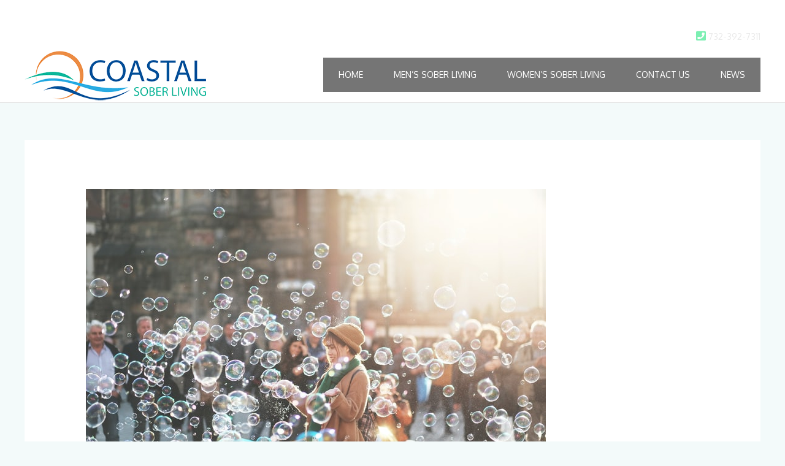

--- FILE ---
content_type: text/css; charset=utf-8
request_url: https://coastalsoberlivingnj.com/wp-content/uploads/elementor/css/post-222.css?ver=1769095904
body_size: 305
content:
.elementor-222 .elementor-element.elementor-element-35cb4fe3{padding:0px 0px 0px 0px;}.elementor-222 .elementor-element.elementor-element-db24c3c:hover > .elementor-element-populated{background-color:rgba(204,249,249,0.35);}.elementor-222 .elementor-element.elementor-element-db24c3c > .elementor-element-populated{border-style:solid;padding:120px 30px 120px 30px;}.elementor-widget-uael-infobox .elementor-button{background-color:var( --e-global-color-accent );}.elementor-widget-uael-infobox a.elementor-button:hover, .elementor-widget-uael-infobox .elementor-button:hover{background-color:var( --e-global-color-accent );}.elementor-widget-uael-infobox .uael-icon-wrap .uael-icon i{color:var( --e-global-color-primary );}.elementor-widget-uael-infobox .uael-icon-wrap .uael-icon svg{fill:var( --e-global-color-primary );}.elementor-widget-uael-infobox .uael-infobox:not(.uael-imgicon-style-normal) .uael-icon-wrap .uael-icon, .elementor-widget-uael-infobox .uael-infobox:not(.uael-imgicon-style-normal) .uael-image .uael-image-content img{background-color:var( --e-global-color-secondary );}.elementor-widget-uael-infobox .uael-imgicon-style-custom .uael-icon-wrap .uael-icon, .elementor-widget-uael-infobox .uael-imgicon-style-custom .uael-image .uael-image-content img{border-color:var( --e-global-color-primary );}.elementor-widget-uael-infobox .uael-separator{border-top-color:var( --e-global-color-accent );}.elementor-widget-uael-infobox .uael-infobox-title-prefix{color:var( --e-global-color-text );}.elementor-widget-uael-infobox .uael-infobox-title{color:var( --e-global-color-primary );}.elementor-widget-uael-infobox .uael-infobox-text{color:var( --e-global-color-text );}.elementor-widget-uael-infobox .uael-infobox-cta-link{color:var( --e-global-color-accent );}.elementor-222 .elementor-element.elementor-element-29bd43b1 > .elementor-widget-container{margin:0px 0px 0px 0px;padding:0px 0px 0px 0px;}.elementor-222 .elementor-element.elementor-element-29bd43b1 .uael-image img{width:32px;}.elementor-222 .elementor-element.elementor-element-29bd43b1 .uael-image .uael-image-content img{transition-duration:0.3s;}.elementor-222 .elementor-element.elementor-element-29bd43b1 .uael-infobox-title{font-size:22px;color:#192546;margin:11px 0px 0px 0px;}.elementor-222 .elementor-element.elementor-element-29bd43b1 .uael-infobox-text{color:#192546;margin:0px 0px 0px 0px;}.elementor-222 .elementor-element.elementor-element-29bd43b1 .uael-infobox-title-prefix{margin:0px 0px 0px 0px;}.elementor-222 .elementor-element.elementor-element-29bd43b1 .uael-imgicon-wrap{margin:0px 20px 0px 0px;}.elementor-222 .elementor-element.elementor-element-13a1c31d:hover > .elementor-element-populated{background-color:rgba(204,249,249,0.35);}.elementor-222 .elementor-element.elementor-element-13a1c31d > .elementor-element-populated{padding:120px 30px 120px 30px;}.elementor-222 .elementor-element.elementor-element-2bf3a51f > .elementor-widget-container{margin:0px 0px 0px 0px;padding:0px 0px 0px 0px;}.elementor-222 .elementor-element.elementor-element-2bf3a51f .uael-image img{width:32px;}.elementor-222 .elementor-element.elementor-element-2bf3a51f .uael-image .uael-image-content img{transition-duration:0.3s;}.elementor-222 .elementor-element.elementor-element-2bf3a51f .uael-infobox-title{font-size:22px;color:#192546;margin:11px 0px 0px 0px;}.elementor-222 .elementor-element.elementor-element-2bf3a51f .uael-infobox-text{color:#192546;margin:0px 0px 0px 0px;}.elementor-222 .elementor-element.elementor-element-2bf3a51f .uael-infobox-title-prefix{margin:0px 0px 0px 0px;}.elementor-222 .elementor-element.elementor-element-2bf3a51f .uael-imgicon-wrap{margin:0px 20px 0px 0px;}@media(max-width:1024px) and (min-width:768px){.elementor-222 .elementor-element.elementor-element-db24c3c{width:33%;}.elementor-222 .elementor-element.elementor-element-13a1c31d{width:34%;}}@media(max-width:1024px){.elementor-222 .elementor-element.elementor-element-db24c3c > .elementor-element-populated{margin:0px 0px 0px 0px;--e-column-margin-right:0px;--e-column-margin-left:0px;padding:50px 20px 50px 20px;}.elementor-222 .elementor-element.elementor-element-29bd43b1 .uael-infobox-title{font-size:18px;}.elementor-222 .elementor-element.elementor-element-13a1c31d > .elementor-element-populated{margin:0px 0px 0px 0px;--e-column-margin-right:0px;--e-column-margin-left:0px;padding:50px 20px 50px 20px;}.elementor-222 .elementor-element.elementor-element-2bf3a51f .uael-infobox-title{font-size:18px;}}@media(max-width:767px){.elementor-222 .elementor-element.elementor-element-db24c3c > .elementor-element-populated{padding:55px 25px 55px 25px;}.elementor-222 .elementor-element.elementor-element-29bd43b1 > .elementor-widget-container{margin:0px 0px 0px 0px;padding:0px 0px 0px 0px;}.elementor-222 .elementor-element.elementor-element-13a1c31d > .elementor-element-populated{margin:0px 0px 0px 0px;--e-column-margin-right:0px;--e-column-margin-left:0px;padding:55px 25px 55px 25px;}.elementor-222 .elementor-element.elementor-element-2bf3a51f > .elementor-widget-container{margin:0px 0px 0px 0px;padding:0px 0px 0px 0px;}}